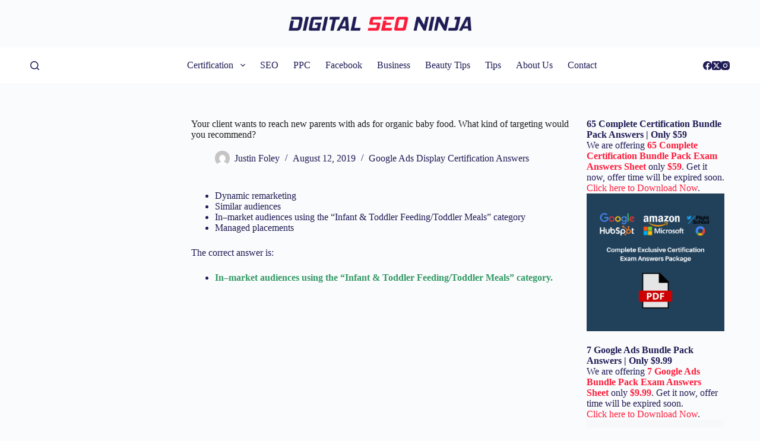

--- FILE ---
content_type: text/html; charset=UTF-8
request_url: https://digitalseoninja.com/your-client-wants-to-reach-new-parents-with-ads-for-organic-baby-food/
body_size: 19669
content:
<!doctype html><html lang="en-US"><head><script data-no-optimize="1">var litespeed_docref=sessionStorage.getItem("litespeed_docref");litespeed_docref&&(Object.defineProperty(document,"referrer",{get:function(){return litespeed_docref}}),sessionStorage.removeItem("litespeed_docref"));</script> <meta charset="UTF-8"><meta name="viewport" content="width=device-width, initial-scale=1, maximum-scale=5, viewport-fit=cover"><link rel="profile" href="https://gmpg.org/xfn/11"><meta name='robots' content='index, follow, max-image-preview:large, max-snippet:-1, max-video-preview:-1' /><title>Your client wants to reach new parents with ads for organic baby food</title><link rel="canonical" href="https://digitalseoninja.com/your-client-wants-to-reach-new-parents-with-ads-for-organic-baby-food/" /><meta property="og:locale" content="en_US" /><meta property="og:type" content="article" /><meta property="og:title" content="Your client wants to reach new parents with ads for organic baby food" /><meta property="og:description" content="Dynamic remarketing Similar audiences In–market audiences using the “Infant &amp; Toddler Feeding/Toddler Meals” category Managed placements The correct answer is: In–market audiences using the “Infant &amp; Toddler Feeding/Toddler Meals” category." /><meta property="og:url" content="https://digitalseoninja.com/your-client-wants-to-reach-new-parents-with-ads-for-organic-baby-food/" /><meta property="og:site_name" content="Digital SEO Ninja" /><meta property="article:published_time" content="2019-08-12T08:47:34+00:00" /><meta property="article:modified_time" content="2023-09-03T12:40:40+00:00" /><meta name="author" content="Justin Foley" /><meta name="twitter:card" content="summary_large_image" /><meta name="twitter:label1" content="Written by" /><meta name="twitter:data1" content="Justin Foley" /><meta name="twitter:label2" content="Est. reading time" /><meta name="twitter:data2" content="1 minute" /> <script type="application/ld+json" class="yoast-schema-graph">{"@context":"https://schema.org","@graph":[{"@type":"Article","@id":"https://digitalseoninja.com/your-client-wants-to-reach-new-parents-with-ads-for-organic-baby-food/#article","isPartOf":{"@id":"https://digitalseoninja.com/your-client-wants-to-reach-new-parents-with-ads-for-organic-baby-food/"},"author":{"name":"Justin Foley","@id":"https://digitalseoninja.com/#/schema/person/b685f8a6ee24fd283ac6b7b07cef551b"},"headline":"Your client wants to reach new parents with ads for organic baby food. What kind of targeting would you recommend?","datePublished":"2019-08-12T08:47:34+00:00","dateModified":"2023-09-03T12:40:40+00:00","mainEntityOfPage":{"@id":"https://digitalseoninja.com/your-client-wants-to-reach-new-parents-with-ads-for-organic-baby-food/"},"wordCount":54,"publisher":{"@id":"https://digitalseoninja.com/#organization"},"articleSection":["Google Ads Display Certification Answers"],"inLanguage":"en-US"},{"@type":"WebPage","@id":"https://digitalseoninja.com/your-client-wants-to-reach-new-parents-with-ads-for-organic-baby-food/","url":"https://digitalseoninja.com/your-client-wants-to-reach-new-parents-with-ads-for-organic-baby-food/","name":"Your client wants to reach new parents with ads for organic baby food","isPartOf":{"@id":"https://digitalseoninja.com/#website"},"datePublished":"2019-08-12T08:47:34+00:00","dateModified":"2023-09-03T12:40:40+00:00","breadcrumb":{"@id":"https://digitalseoninja.com/your-client-wants-to-reach-new-parents-with-ads-for-organic-baby-food/#breadcrumb"},"inLanguage":"en-US","potentialAction":[{"@type":"ReadAction","target":["https://digitalseoninja.com/your-client-wants-to-reach-new-parents-with-ads-for-organic-baby-food/"]}]},{"@type":"BreadcrumbList","@id":"https://digitalseoninja.com/your-client-wants-to-reach-new-parents-with-ads-for-organic-baby-food/#breadcrumb","itemListElement":[{"@type":"ListItem","position":1,"name":"Home","item":"https://digitalseoninja.com/"},{"@type":"ListItem","position":2,"name":"Your client wants to reach new parents with ads for organic baby food. What kind of targeting would you recommend?"}]},{"@type":"WebSite","@id":"https://digitalseoninja.com/#website","url":"https://digitalseoninja.com/","name":"Digital SEO Ninja","description":"Latest news updates on Digital Marketing - Digital SEO Ninja","publisher":{"@id":"https://digitalseoninja.com/#organization"},"potentialAction":[{"@type":"SearchAction","target":{"@type":"EntryPoint","urlTemplate":"https://digitalseoninja.com/?s={search_term_string}"},"query-input":{"@type":"PropertyValueSpecification","valueRequired":true,"valueName":"search_term_string"}}],"inLanguage":"en-US"},{"@type":"Organization","@id":"https://digitalseoninja.com/#organization","name":"Digital SEO Ninja","url":"https://digitalseoninja.com/","logo":{"@type":"ImageObject","inLanguage":"en-US","@id":"https://digitalseoninja.com/#/schema/logo/image/","url":"https://digitalseoninja.com/wp-content/uploads/2024/01/dsn-logo.png","contentUrl":"https://digitalseoninja.com/wp-content/uploads/2024/01/dsn-logo.png","width":820,"height":64,"caption":"Digital SEO Ninja"},"image":{"@id":"https://digitalseoninja.com/#/schema/logo/image/"}},{"@type":"Person","@id":"https://digitalseoninja.com/#/schema/person/b685f8a6ee24fd283ac6b7b07cef551b","name":"Justin Foley","image":{"@type":"ImageObject","inLanguage":"en-US","@id":"https://digitalseoninja.com/#/schema/person/image/","url":"https://digitalseoninja.com/wp-content/litespeed/avatar/6f53277f3048e651feb92edc738c9119.jpg?ver=1768691429","contentUrl":"https://digitalseoninja.com/wp-content/litespeed/avatar/6f53277f3048e651feb92edc738c9119.jpg?ver=1768691429","caption":"Justin Foley"}}]}</script> <link rel='dns-prefetch' href='//fonts.googleapis.com' /><link rel="alternate" type="application/rss+xml" title="Digital SEO Ninja &raquo; Feed" href="https://digitalseoninja.com/feed/" /><link rel="alternate" type="application/rss+xml" title="Digital SEO Ninja &raquo; Comments Feed" href="https://digitalseoninja.com/comments/feed/" /><link rel="alternate" type="application/rss+xml" title="Digital SEO Ninja &raquo; Your client wants to reach new parents with ads for organic baby food. What kind of targeting would you recommend? Comments Feed" href="https://digitalseoninja.com/your-client-wants-to-reach-new-parents-with-ads-for-organic-baby-food/feed/" /><link data-optimized="2" rel="stylesheet" href="https://digitalseoninja.com/wp-content/litespeed/css/d04e40cc4493726fd2d2a503a96e917f.css?ver=4b1cd" /><link rel="preload" as="image" href="https://digitalseoninja.com/wp-content/uploads/2024/01/dsn-logo.png"><link rel="preload" as="image" href="https://digitalseoninja.com/wp-content/uploads/2024/01/dsn-logo.png"> <script type="litespeed/javascript" data-src="https://digitalseoninja.com/wp-includes/js/jquery/jquery.min.js" id="jquery-core-js"></script> <link rel="https://api.w.org/" href="https://digitalseoninja.com/wp-json/" /><link rel="alternate" type="application/json" href="https://digitalseoninja.com/wp-json/wp/v2/posts/1882" /><link rel="EditURI" type="application/rsd+xml" title="RSD" href="https://digitalseoninja.com/xmlrpc.php?rsd" /><meta name="generator" content="WordPress 6.5.7" /><meta name="generator" content="Everest Forms 3.4.1" /><link rel='shortlink' href='https://digitalseoninja.com/?p=1882' /><link rel="alternate" type="application/json+oembed" href="https://digitalseoninja.com/wp-json/oembed/1.0/embed?url=https%3A%2F%2Fdigitalseoninja.com%2Fyour-client-wants-to-reach-new-parents-with-ads-for-organic-baby-food%2F" /><link rel="alternate" type="text/xml+oembed" href="https://digitalseoninja.com/wp-json/oembed/1.0/embed?url=https%3A%2F%2Fdigitalseoninja.com%2Fyour-client-wants-to-reach-new-parents-with-ads-for-organic-baby-food%2F&#038;format=xml" />
<noscript><link rel='stylesheet' href='https://digitalseoninja.com/wp-content/themes/blocksy/static/bundle/no-scripts.min.css' type='text/css'></noscript><link rel="icon" href="https://digitalseoninja.com/wp-content/uploads/2022/04/cropped-favicon-32x32.jpg" sizes="32x32" /><link rel="icon" href="https://digitalseoninja.com/wp-content/uploads/2022/04/cropped-favicon-192x192.jpg" sizes="192x192" /><link rel="apple-touch-icon" href="https://digitalseoninja.com/wp-content/uploads/2022/04/cropped-favicon-180x180.jpg" /><meta name="msapplication-TileImage" content="https://digitalseoninja.com/wp-content/uploads/2022/04/cropped-favicon-270x270.jpg" />
 <script type="litespeed/javascript" data-src="https://www.googletagmanager.com/gtag/js?id=G-HYFZM1TZX8"></script> <script type="litespeed/javascript">window.dataLayer=window.dataLayer||[];function gtag(){dataLayer.push(arguments)}
gtag('js',new Date());gtag('config','G-HYFZM1TZX8')</script> <meta name="google-site-verification" content="GRrTWTbxA3ISioG7S8KGoF3dNph6GCNdNJuzZ5Xx6Y4" /></head><body class="post-template-default single single-post postid-1882 single-format-standard wp-custom-logo wp-embed-responsive everest-forms-no-js postx-page" data-link="type-2" data-prefix="single_blog_post" data-header="type-1" data-footer="type-1" itemscope="itemscope" itemtype="https://schema.org/Blog"><a class="skip-link show-on-focus" href="#main">
Skip to content</a><div class="ct-drawer-canvas" data-location="start"><div id="search-modal" class="ct-panel" data-behaviour="modal"><div class="ct-panel-actions">
<button class="ct-toggle-close" data-type="type-1" aria-label="Close search modal">
<svg class="ct-icon" width="12" height="12" viewBox="0 0 15 15"><path d="M1 15a1 1 0 01-.71-.29 1 1 0 010-1.41l5.8-5.8-5.8-5.8A1 1 0 011.7.29l5.8 5.8 5.8-5.8a1 1 0 011.41 1.41l-5.8 5.8 5.8 5.8a1 1 0 01-1.41 1.41l-5.8-5.8-5.8 5.8A1 1 0 011 15z"/></svg>				</button></div><div class="ct-panel-content"><form role="search" method="get" class="ct-search-form"  action="https://digitalseoninja.com/" aria-haspopup="listbox" data-live-results="thumbs"><input type="search" class="modal-field" placeholder="Search" value="" name="s" autocomplete="off" title="Search for..." aria-label="Search for..."><div class="ct-search-form-controls">
<button type="submit" class="wp-element-button" data-button="icon" aria-label="Search button">
<svg class="ct-icon ct-search-button-content" aria-hidden="true" width="15" height="15" viewBox="0 0 15 15"><path d="M14.8,13.7L12,11c0.9-1.2,1.5-2.6,1.5-4.2c0-3.7-3-6.8-6.8-6.8S0,3,0,6.8s3,6.8,6.8,6.8c1.6,0,3.1-0.6,4.2-1.5l2.8,2.8c0.1,0.1,0.3,0.2,0.5,0.2s0.4-0.1,0.5-0.2C15.1,14.5,15.1,14,14.8,13.7z M1.5,6.8c0-2.9,2.4-5.2,5.2-5.2S12,3.9,12,6.8S9.6,12,6.8,12S1.5,9.6,1.5,6.8z"/></svg>
<span class="ct-ajax-loader">
<svg viewBox="0 0 24 24">
<circle cx="12" cy="12" r="10" opacity="0.2" fill="none" stroke="currentColor" stroke-miterlimit="10" stroke-width="2"/><path d="m12,2c5.52,0,10,4.48,10,10" fill="none" stroke="currentColor" stroke-linecap="round" stroke-miterlimit="10" stroke-width="2">
<animateTransform
attributeName="transform"
attributeType="XML"
type="rotate"
dur="0.6s"
from="0 12 12"
to="360 12 12"
repeatCount="indefinite"
/>
</path>
</svg>
</span>
</button>
<input type="hidden" name="ct_post_type" value="post:page"><input type="hidden" value="e59ffff043" class="ct-live-results-nonce"></div><div class="screen-reader-text" aria-live="polite" role="status">
No results</div></form></div></div><div id="offcanvas" class="ct-panel ct-header" data-behaviour="right-side"><div class="ct-panel-inner"><div class="ct-panel-actions">
<button class="ct-toggle-close" data-type="type-1" aria-label="Close drawer">
<svg class="ct-icon" width="12" height="12" viewBox="0 0 15 15"><path d="M1 15a1 1 0 01-.71-.29 1 1 0 010-1.41l5.8-5.8-5.8-5.8A1 1 0 011.7.29l5.8 5.8 5.8-5.8a1 1 0 011.41 1.41l-5.8 5.8 5.8 5.8a1 1 0 01-1.41 1.41l-5.8-5.8-5.8 5.8A1 1 0 011 15z"/></svg>
</button></div><div class="ct-panel-content" data-device="desktop"><div class="ct-panel-content-inner"></div></div><div class="ct-panel-content" data-device="mobile"><div class="ct-panel-content-inner"><nav
class="mobile-menu menu-container has-submenu"
data-id="mobile-menu" data-interaction="click" data-toggle-type="type-1" data-submenu-dots="yes"	aria-label="Off Canvas Menu"><ul id="menu-primary-1" role="menubar"><li class="menu-item menu-item-type-custom menu-item-object-custom menu-item-has-children menu-item-21142" role="none"><span class="ct-sub-menu-parent"><a href="#" class="ct-menu-link" role="menuitem">Certification</a><button class="ct-toggle-dropdown-mobile" aria-label="Expand dropdown menu" aria-haspopup="true" aria-expanded="false" role="menuitem"><svg class="ct-icon toggle-icon-1" width="15" height="15" viewBox="0 0 15 15"><path d="M3.9,5.1l3.6,3.6l3.6-3.6l1.4,0.7l-5,5l-5-5L3.9,5.1z"/></svg></button></span><ul class="sub-menu" role="menu"><li class="menu-item menu-item-type-custom menu-item-object-custom menu-item-has-children menu-item-21143" role="none"><span class="ct-sub-menu-parent"><a href="#" class="ct-menu-link" role="menuitem">Google Certification</a><button class="ct-toggle-dropdown-mobile" aria-label="Expand dropdown menu" aria-haspopup="true" aria-expanded="false" role="menuitem"><svg class="ct-icon toggle-icon-1" width="15" height="15" viewBox="0 0 15 15"><path d="M3.9,5.1l3.6,3.6l3.6-3.6l1.4,0.7l-5,5l-5-5L3.9,5.1z"/></svg></button></span><ul class="sub-menu" role="menu"><li class="menu-item menu-item-type-post_type menu-item-object-page menu-item-27564" role="none"><a href="https://digitalseoninja.com/google-ads-search-certification-answers/" class="ct-menu-link" role="menuitem">Google Ads Search</a></li><li class="menu-item menu-item-type-post_type menu-item-object-page menu-item-21480" role="none"><a href="https://digitalseoninja.com/google-ads-video-certification-answers/" class="ct-menu-link" role="menuitem">Google Ads Video</a></li><li class="menu-item menu-item-type-post_type menu-item-object-page menu-item-27934" role="none"><a href="https://digitalseoninja.com/google-ads-display-certification-exam-answers/" class="ct-menu-link" role="menuitem">Google Ads Display</a></li><li class="menu-item menu-item-type-post_type menu-item-object-page menu-item-21789" role="none"><a href="https://digitalseoninja.com/google-analytics-certification-answers/" class="ct-menu-link" role="menuitem">Google Analytics &#8211; G4</a></li><li class="menu-item menu-item-type-post_type menu-item-object-page menu-item-43545" role="none"><a href="https://digitalseoninja.com/google-ads-measurement-certification-answer/" class="ct-menu-link" role="menuitem">Google Ads Measurement</a></li><li class="menu-item menu-item-type-post_type menu-item-object-page menu-item-43817" role="none"><a href="https://digitalseoninja.com/ai-powered-performance-ads-certification-answers/" class="ct-menu-link" role="menuitem">AI-Powered Performance Ads</a></li><li class="menu-item menu-item-type-post_type menu-item-object-page menu-item-43551" role="none"><a href="https://digitalseoninja.com/google-ads-apps-certification-exam-answers/" class="ct-menu-link" role="menuitem">Google Ads Apps</a></li><li class="menu-item menu-item-type-post_type menu-item-object-page menu-item-22097" role="none"><a href="https://digitalseoninja.com/grow-offline-sales-certification-answers/" class="ct-menu-link" role="menuitem">Grow Offline Sales</a></li><li class="menu-item menu-item-type-post_type menu-item-object-page menu-item-48853" role="none"><a href="https://digitalseoninja.com/google-play-store-listing-certification-answers/" class="ct-menu-link" role="menuitem">Google Play Store Listing</a></li><li class="menu-item menu-item-type-post_type menu-item-object-page menu-item-46639" role="none"><a href="https://digitalseoninja.com/search-ads-360-certification-answers/" class="ct-menu-link" role="menuitem">Search Ads 360</a></li></ul></li><li class="menu-item menu-item-type-custom menu-item-object-custom menu-item-has-children menu-item-22528" role="none"><span class="ct-sub-menu-parent"><a href="#" class="ct-menu-link" role="menuitem">HubSpot Certification</a><button class="ct-toggle-dropdown-mobile" aria-label="Expand dropdown menu" aria-haspopup="true" aria-expanded="false" role="menuitem"><svg class="ct-icon toggle-icon-1" width="15" height="15" viewBox="0 0 15 15"><path d="M3.9,5.1l3.6,3.6l3.6-3.6l1.4,0.7l-5,5l-5-5L3.9,5.1z"/></svg></button></span><ul class="sub-menu" role="menu"><li class="menu-item menu-item-type-custom menu-item-object-custom menu-item-has-children menu-item-22681" role="none"><span class="ct-sub-menu-parent"><a href="#" class="ct-menu-link" role="menuitem">Free Account</a><button class="ct-toggle-dropdown-mobile" aria-label="Expand dropdown menu" aria-haspopup="true" aria-expanded="false" role="menuitem"><svg class="ct-icon toggle-icon-1" width="15" height="15" viewBox="0 0 15 15"><path d="M3.9,5.1l3.6,3.6l3.6-3.6l1.4,0.7l-5,5l-5-5L3.9,5.1z"/></svg></button></span><ul class="sub-menu" role="menu"><li class="menu-item menu-item-type-post_type menu-item-object-page menu-item-25415" role="none"><a href="https://digitalseoninja.com/hubspot-inbound-certification-answers/" class="ct-menu-link" role="menuitem">HubSpot Inbound</a></li><li class="menu-item menu-item-type-post_type menu-item-object-page menu-item-44589" role="none"><a href="https://digitalseoninja.com/hubspot-email-marketing-certification-answers/" class="ct-menu-link" role="menuitem">HubSpot Email Marketing</a></li><li class="menu-item menu-item-type-post_type menu-item-object-page menu-item-22680" role="none"><a href="https://digitalseoninja.com/hubspot-seo-certification-answers/" class="ct-menu-link" role="menuitem">HubSpot SEO</a></li><li class="menu-item menu-item-type-post_type menu-item-object-page menu-item-22806" role="none"><a href="https://digitalseoninja.com/hubspot-seo-ii-certification-exam-answers/" class="ct-menu-link" role="menuitem">HubSpot SEO II</a></li><li class="menu-item menu-item-type-post_type menu-item-object-page menu-item-23788" role="none"><a href="https://digitalseoninja.com/hubspot-revenue-operations-certification-answers/" class="ct-menu-link" role="menuitem">HubSpot Revenue Operations</a></li><li class="menu-item menu-item-type-post_type menu-item-object-page menu-item-23982" role="none"><a href="https://digitalseoninja.com/hubspot-digital-marketing-certification-answers/" class="ct-menu-link" role="menuitem">HubSpot Digital Marketing</a></li><li class="menu-item menu-item-type-post_type menu-item-object-page menu-item-47402" role="none"><a href="https://digitalseoninja.com/hubspot-service-hub-software-certification-answers/" class="ct-menu-link" role="menuitem">HubSpot Service Hub Software</a></li><li class="menu-item menu-item-type-post_type menu-item-object-page menu-item-24167" role="none"><a href="https://digitalseoninja.com/hubspot-digital-advertising-certification-answers/" class="ct-menu-link" role="menuitem">HubSpot Digital Advertising</a></li><li class="menu-item menu-item-type-post_type menu-item-object-page menu-item-24292" role="none"><a href="https://digitalseoninja.com/hubspot-frictionless-sales-certification-answers/" class="ct-menu-link" role="menuitem">HubSpot Frictionless Sales</a></li><li class="menu-item menu-item-type-post_type menu-item-object-page menu-item-24443" role="none"><a href="https://digitalseoninja.com/hubspot-inbound-marketing-optimization-certification-answers/" class="ct-menu-link" role="menuitem">HubSpot Inbound Marketing Optimization</a></li><li class="menu-item menu-item-type-post_type menu-item-object-page menu-item-24645" role="none"><a href="https://digitalseoninja.com/hubspot-social-media-marketing-certification-answers/" class="ct-menu-link" role="menuitem">HubSpot Social Media Marketing</a></li><li class="menu-item menu-item-type-post_type menu-item-object-page menu-item-47073" role="none"><a href="https://digitalseoninja.com/hubspot-social-media-ii-certification-answers/" class="ct-menu-link" role="menuitem">HubSpot Social Media Marketing II</a></li><li class="menu-item menu-item-type-post_type menu-item-object-page menu-item-25683" role="none"><a href="https://digitalseoninja.com/hubspot-cms-for-developers-ii-certification-answers/" class="ct-menu-link" role="menuitem">HubSpot CMS for Developers II</a></li></ul></li><li class="menu-item menu-item-type-custom menu-item-object-custom menu-item-has-children menu-item-22529" role="none"><span class="ct-sub-menu-parent"><a href="#" class="ct-menu-link" role="menuitem">Paid Account</a><button class="ct-toggle-dropdown-mobile" aria-label="Expand dropdown menu" aria-haspopup="true" aria-expanded="false" role="menuitem"><svg class="ct-icon toggle-icon-1" width="15" height="15" viewBox="0 0 15 15"><path d="M3.9,5.1l3.6,3.6l3.6-3.6l1.4,0.7l-5,5l-5-5L3.9,5.1z"/></svg></button></span><ul class="sub-menu" role="menu"><li class="menu-item menu-item-type-post_type menu-item-object-page menu-item-22527" role="none"><a href="https://digitalseoninja.com/hubspot-solutions-partner-certification-answers/" class="ct-menu-link" role="menuitem">HubSpot Solutions Partner</a></li></ul></li></ul></li><li class="menu-item menu-item-type-custom menu-item-object-custom menu-item-has-children menu-item-22923" role="none"><span class="ct-sub-menu-parent"><a href="#" class="ct-menu-link" role="menuitem">Amazon Certification</a><button class="ct-toggle-dropdown-mobile" aria-label="Expand dropdown menu" aria-haspopup="true" aria-expanded="false" role="menuitem"><svg class="ct-icon toggle-icon-1" width="15" height="15" viewBox="0 0 15 15"><path d="M3.9,5.1l3.6,3.6l3.6-3.6l1.4,0.7l-5,5l-5-5L3.9,5.1z"/></svg></button></span><ul class="sub-menu" role="menu"><li class="menu-item menu-item-type-post_type menu-item-object-page menu-item-23206" role="none"><a href="https://digitalseoninja.com/amazon-dsp-certification-answers/" class="ct-menu-link" role="menuitem">Amazon DSP</a></li><li class="menu-item menu-item-type-post_type menu-item-object-page menu-item-22922" role="none"><a href="https://digitalseoninja.com/amazon-dsp-advanced-exam-answers/" class="ct-menu-link" role="menuitem">Amazon DSP Advanced</a></li><li class="menu-item menu-item-type-post_type menu-item-object-page menu-item-23597" role="none"><a href="https://digitalseoninja.com/amazon-sponsored-ads-foundations-certification-answers/" class="ct-menu-link" role="menuitem">Amazon Sponsored Ads Foundations</a></li><li class="menu-item menu-item-type-post_type menu-item-object-page menu-item-45386" role="none"><a href="https://digitalseoninja.com/amazon-marketing-cloud-exam-answers/" class="ct-menu-link" role="menuitem">Amazon Marketing Cloud</a></li><li class="menu-item menu-item-type-post_type menu-item-object-page menu-item-23356" role="none"><a href="https://digitalseoninja.com/amazon-sizmek-ad-suite-certification-answers/" class="ct-menu-link" role="menuitem">Amazon Sizmek Ad Suite</a></li></ul></li><li class="menu-item menu-item-type-custom menu-item-object-custom menu-item-has-children menu-item-24852" role="none"><span class="ct-sub-menu-parent"><a href="#" class="ct-menu-link" role="menuitem">Microsoft Certification</a><button class="ct-toggle-dropdown-mobile" aria-label="Expand dropdown menu" aria-haspopup="true" aria-expanded="false" role="menuitem"><svg class="ct-icon toggle-icon-1" width="15" height="15" viewBox="0 0 15 15"><path d="M3.9,5.1l3.6,3.6l3.6-3.6l1.4,0.7l-5,5l-5-5L3.9,5.1z"/></svg></button></span><ul class="sub-menu" role="menu"><li class="menu-item menu-item-type-post_type menu-item-object-page menu-item-24851" role="none"><a href="https://digitalseoninja.com/microsoft-search-advertising-certification-answers/" class="ct-menu-link" role="menuitem">Microsoft Search Advertising</a></li><li class="menu-item menu-item-type-post_type menu-item-object-page menu-item-25112" role="none"><a href="https://digitalseoninja.com/microsoft-advertising-shopping-certification-answers/" class="ct-menu-link" role="menuitem">Microsoft Advertising Shopping</a></li><li class="menu-item menu-item-type-post_type menu-item-object-page menu-item-24980" role="none"><a href="https://digitalseoninja.com/microsoft-native-display-advertising-certification-answers/" class="ct-menu-link" role="menuitem">Microsoft Native &#038; Display Advertising</a></li></ul></li><li class="menu-item menu-item-type-custom menu-item-object-custom menu-item-has-children menu-item-44307" role="none"><span class="ct-sub-menu-parent"><a href="#" class="ct-menu-link" role="menuitem">Hootsuite Certification</a><button class="ct-toggle-dropdown-mobile" aria-label="Expand dropdown menu" aria-haspopup="true" aria-expanded="false" role="menuitem"><svg class="ct-icon toggle-icon-1" width="15" height="15" viewBox="0 0 15 15"><path d="M3.9,5.1l3.6,3.6l3.6-3.6l1.4,0.7l-5,5l-5-5L3.9,5.1z"/></svg></button></span><ul class="sub-menu" role="menu"><li class="menu-item menu-item-type-post_type menu-item-object-page menu-item-44306" role="none"><a href="https://digitalseoninja.com/hootsuite-social-marketing-certification-answers/" class="ct-menu-link" role="menuitem">Hootsuite Social Marketing</a></li></ul></li></ul></li><li class="menu-item menu-item-type-taxonomy menu-item-object-category menu-item-1501" role="none"><a href="https://digitalseoninja.com/category/seo/" class="ct-menu-link" role="menuitem">SEO</a></li><li class="menu-item menu-item-type-taxonomy menu-item-object-category menu-item-1500" role="none"><a href="https://digitalseoninja.com/category/ppc/" class="ct-menu-link" role="menuitem">PPC</a></li><li class="menu-item menu-item-type-taxonomy menu-item-object-category menu-item-1499" role="none"><a href="https://digitalseoninja.com/category/facebook/" class="ct-menu-link" role="menuitem">Facebook</a></li><li class="menu-item menu-item-type-taxonomy menu-item-object-category menu-item-1498" role="none"><a href="https://digitalseoninja.com/category/business/" class="ct-menu-link" role="menuitem">Business</a></li><li class="menu-item menu-item-type-taxonomy menu-item-object-category menu-item-1497" role="none"><a href="https://digitalseoninja.com/category/beauty-tips/" class="ct-menu-link" role="menuitem">Beauty Tips</a></li><li class="menu-item menu-item-type-taxonomy menu-item-object-category menu-item-1507" role="none"><a href="https://digitalseoninja.com/category/tips/" class="ct-menu-link" role="menuitem">Tips</a></li><li class="menu-item menu-item-type-post_type menu-item-object-page menu-item-1442" role="none"><a href="https://digitalseoninja.com/about/" class="ct-menu-link" role="menuitem">About Us</a></li><li class="menu-item menu-item-type-post_type menu-item-object-page menu-item-1443" role="none"><a href="https://digitalseoninja.com/contact/" class="ct-menu-link" role="menuitem">Contact</a></li></ul></nav></div></div></div></div></div><div id="main-container"><header id="header" class="ct-header" data-id="type-1" itemscope="" itemtype="https://schema.org/WPHeader"><div data-device="desktop"><div data-row="top" data-column-set="1"><div class="ct-container"><div data-column="middle"><div data-items=""><div	class="site-branding"
data-id="logo"		itemscope="itemscope" itemtype="https://schema.org/Organization"><a href="https://digitalseoninja.com/" class="site-logo-container" rel="home" itemprop="url" ><img width="820" height="64" src="https://digitalseoninja.com/wp-content/uploads/2024/01/dsn-logo.png" class="default-logo" alt="Digital SEO Ninja" decoding="sync" fetchpriority="high" srcset="https://digitalseoninja.com/wp-content/uploads/2024/01/dsn-logo.png 820w, https://digitalseoninja.com/wp-content/uploads/2024/01/dsn-logo-300x23.png.webp 300w, https://digitalseoninja.com/wp-content/uploads/2024/01/dsn-logo-768x60.png.webp 768w" sizes="(max-width: 820px) 100vw, 820px"/></a></div></div></div></div></div><div data-row="middle" data-column-set="3"><div class="ct-container"><div data-column="start" data-placements="1"><div data-items="primary">
<button
data-toggle-panel="#search-modal"
class="ct-header-search ct-toggle "
aria-label="Search"
data-label="left"
data-id="search"><span class="ct-label ct-hidden-sm ct-hidden-md ct-hidden-lg">Search</span><svg class="ct-icon" aria-hidden="true" width="15" height="15" viewBox="0 0 15 15"><path d="M14.8,13.7L12,11c0.9-1.2,1.5-2.6,1.5-4.2c0-3.7-3-6.8-6.8-6.8S0,3,0,6.8s3,6.8,6.8,6.8c1.6,0,3.1-0.6,4.2-1.5l2.8,2.8c0.1,0.1,0.3,0.2,0.5,0.2s0.4-0.1,0.5-0.2C15.1,14.5,15.1,14,14.8,13.7z M1.5,6.8c0-2.9,2.4-5.2,5.2-5.2S12,3.9,12,6.8S9.6,12,6.8,12S1.5,9.6,1.5,6.8z"/></svg></button></div></div><div data-column="middle"><div data-items=""><nav
id="header-menu-1"
class="header-menu-1 menu-container"
data-id="menu" data-interaction="hover"	data-menu="type-1"
data-dropdown="type-1:simple"		data-responsive="no"	itemscope="" itemtype="https://schema.org/SiteNavigationElement"	aria-label="Header Menu"><ul id="menu-primary" class="menu" role="menubar"><li id="menu-item-21142" class="menu-item menu-item-type-custom menu-item-object-custom menu-item-has-children menu-item-21142 animated-submenu-block" role="none"><a href="#" class="ct-menu-link" role="menuitem">Certification<span class="ct-toggle-dropdown-desktop"><svg class="ct-icon" width="8" height="8" viewBox="0 0 15 15"><path d="M2.1,3.2l5.4,5.4l5.4-5.4L15,4.3l-7.5,7.5L0,4.3L2.1,3.2z"/></svg></span></a><button class="ct-toggle-dropdown-desktop-ghost" aria-label="Expand dropdown menu" aria-haspopup="true" aria-expanded="false" role="menuitem"></button><ul class="sub-menu" role="menu"><li id="menu-item-21143" class="menu-item menu-item-type-custom menu-item-object-custom menu-item-has-children menu-item-21143 animated-submenu-inline" role="none"><a href="#" class="ct-menu-link" role="menuitem">Google Certification<span class="ct-toggle-dropdown-desktop"><svg class="ct-icon" width="8" height="8" viewBox="0 0 15 15"><path d="M2.1,3.2l5.4,5.4l5.4-5.4L15,4.3l-7.5,7.5L0,4.3L2.1,3.2z"/></svg></span></a><button class="ct-toggle-dropdown-desktop-ghost" aria-label="Expand dropdown menu" aria-haspopup="true" aria-expanded="false" role="menuitem"></button><ul class="sub-menu" role="menu"><li id="menu-item-27564" class="menu-item menu-item-type-post_type menu-item-object-page menu-item-27564" role="none"><a href="https://digitalseoninja.com/google-ads-search-certification-answers/" class="ct-menu-link" role="menuitem">Google Ads Search</a></li><li id="menu-item-21480" class="menu-item menu-item-type-post_type menu-item-object-page menu-item-21480" role="none"><a href="https://digitalseoninja.com/google-ads-video-certification-answers/" class="ct-menu-link" role="menuitem">Google Ads Video</a></li><li id="menu-item-27934" class="menu-item menu-item-type-post_type menu-item-object-page menu-item-27934" role="none"><a href="https://digitalseoninja.com/google-ads-display-certification-exam-answers/" class="ct-menu-link" role="menuitem">Google Ads Display</a></li><li id="menu-item-21789" class="menu-item menu-item-type-post_type menu-item-object-page menu-item-21789" role="none"><a href="https://digitalseoninja.com/google-analytics-certification-answers/" class="ct-menu-link" role="menuitem">Google Analytics &#8211; G4</a></li><li id="menu-item-43545" class="menu-item menu-item-type-post_type menu-item-object-page menu-item-43545" role="none"><a href="https://digitalseoninja.com/google-ads-measurement-certification-answer/" class="ct-menu-link" role="menuitem">Google Ads Measurement</a></li><li id="menu-item-43817" class="menu-item menu-item-type-post_type menu-item-object-page menu-item-43817" role="none"><a href="https://digitalseoninja.com/ai-powered-performance-ads-certification-answers/" class="ct-menu-link" role="menuitem">AI-Powered Performance Ads</a></li><li id="menu-item-43551" class="menu-item menu-item-type-post_type menu-item-object-page menu-item-43551" role="none"><a href="https://digitalseoninja.com/google-ads-apps-certification-exam-answers/" class="ct-menu-link" role="menuitem">Google Ads Apps</a></li><li id="menu-item-22097" class="menu-item menu-item-type-post_type menu-item-object-page menu-item-22097" role="none"><a href="https://digitalseoninja.com/grow-offline-sales-certification-answers/" class="ct-menu-link" role="menuitem">Grow Offline Sales</a></li><li id="menu-item-48853" class="menu-item menu-item-type-post_type menu-item-object-page menu-item-48853" role="none"><a href="https://digitalseoninja.com/google-play-store-listing-certification-answers/" class="ct-menu-link" role="menuitem">Google Play Store Listing</a></li><li id="menu-item-46639" class="menu-item menu-item-type-post_type menu-item-object-page menu-item-46639" role="none"><a href="https://digitalseoninja.com/search-ads-360-certification-answers/" class="ct-menu-link" role="menuitem">Search Ads 360</a></li></ul></li><li id="menu-item-22528" class="menu-item menu-item-type-custom menu-item-object-custom menu-item-has-children menu-item-22528 animated-submenu-inline" role="none"><a href="#" class="ct-menu-link" role="menuitem">HubSpot Certification<span class="ct-toggle-dropdown-desktop"><svg class="ct-icon" width="8" height="8" viewBox="0 0 15 15"><path d="M2.1,3.2l5.4,5.4l5.4-5.4L15,4.3l-7.5,7.5L0,4.3L2.1,3.2z"/></svg></span></a><button class="ct-toggle-dropdown-desktop-ghost" aria-label="Expand dropdown menu" aria-haspopup="true" aria-expanded="false" role="menuitem"></button><ul class="sub-menu" role="menu"><li id="menu-item-22681" class="menu-item menu-item-type-custom menu-item-object-custom menu-item-has-children menu-item-22681 animated-submenu-inline" role="none"><a href="#" class="ct-menu-link" role="menuitem">Free Account<span class="ct-toggle-dropdown-desktop"><svg class="ct-icon" width="8" height="8" viewBox="0 0 15 15"><path d="M2.1,3.2l5.4,5.4l5.4-5.4L15,4.3l-7.5,7.5L0,4.3L2.1,3.2z"/></svg></span></a><button class="ct-toggle-dropdown-desktop-ghost" aria-label="Expand dropdown menu" aria-haspopup="true" aria-expanded="false" role="menuitem"></button><ul class="sub-menu" role="menu"><li id="menu-item-25415" class="menu-item menu-item-type-post_type menu-item-object-page menu-item-25415" role="none"><a href="https://digitalseoninja.com/hubspot-inbound-certification-answers/" class="ct-menu-link" role="menuitem">HubSpot Inbound</a></li><li id="menu-item-44589" class="menu-item menu-item-type-post_type menu-item-object-page menu-item-44589" role="none"><a href="https://digitalseoninja.com/hubspot-email-marketing-certification-answers/" class="ct-menu-link" role="menuitem">HubSpot Email Marketing</a></li><li id="menu-item-22680" class="menu-item menu-item-type-post_type menu-item-object-page menu-item-22680" role="none"><a href="https://digitalseoninja.com/hubspot-seo-certification-answers/" class="ct-menu-link" role="menuitem">HubSpot SEO</a></li><li id="menu-item-22806" class="menu-item menu-item-type-post_type menu-item-object-page menu-item-22806" role="none"><a href="https://digitalseoninja.com/hubspot-seo-ii-certification-exam-answers/" class="ct-menu-link" role="menuitem">HubSpot SEO II</a></li><li id="menu-item-23788" class="menu-item menu-item-type-post_type menu-item-object-page menu-item-23788" role="none"><a href="https://digitalseoninja.com/hubspot-revenue-operations-certification-answers/" class="ct-menu-link" role="menuitem">HubSpot Revenue Operations</a></li><li id="menu-item-23982" class="menu-item menu-item-type-post_type menu-item-object-page menu-item-23982" role="none"><a href="https://digitalseoninja.com/hubspot-digital-marketing-certification-answers/" class="ct-menu-link" role="menuitem">HubSpot Digital Marketing</a></li><li id="menu-item-47402" class="menu-item menu-item-type-post_type menu-item-object-page menu-item-47402" role="none"><a href="https://digitalseoninja.com/hubspot-service-hub-software-certification-answers/" class="ct-menu-link" role="menuitem">HubSpot Service Hub Software</a></li><li id="menu-item-24167" class="menu-item menu-item-type-post_type menu-item-object-page menu-item-24167" role="none"><a href="https://digitalseoninja.com/hubspot-digital-advertising-certification-answers/" class="ct-menu-link" role="menuitem">HubSpot Digital Advertising</a></li><li id="menu-item-24292" class="menu-item menu-item-type-post_type menu-item-object-page menu-item-24292" role="none"><a href="https://digitalseoninja.com/hubspot-frictionless-sales-certification-answers/" class="ct-menu-link" role="menuitem">HubSpot Frictionless Sales</a></li><li id="menu-item-24443" class="menu-item menu-item-type-post_type menu-item-object-page menu-item-24443" role="none"><a href="https://digitalseoninja.com/hubspot-inbound-marketing-optimization-certification-answers/" class="ct-menu-link" role="menuitem">HubSpot Inbound Marketing Optimization</a></li><li id="menu-item-24645" class="menu-item menu-item-type-post_type menu-item-object-page menu-item-24645" role="none"><a href="https://digitalseoninja.com/hubspot-social-media-marketing-certification-answers/" class="ct-menu-link" role="menuitem">HubSpot Social Media Marketing</a></li><li id="menu-item-47073" class="menu-item menu-item-type-post_type menu-item-object-page menu-item-47073" role="none"><a href="https://digitalseoninja.com/hubspot-social-media-ii-certification-answers/" class="ct-menu-link" role="menuitem">HubSpot Social Media Marketing II</a></li><li id="menu-item-25683" class="menu-item menu-item-type-post_type menu-item-object-page menu-item-25683" role="none"><a href="https://digitalseoninja.com/hubspot-cms-for-developers-ii-certification-answers/" class="ct-menu-link" role="menuitem">HubSpot CMS for Developers II</a></li></ul></li><li id="menu-item-22529" class="menu-item menu-item-type-custom menu-item-object-custom menu-item-has-children menu-item-22529 animated-submenu-inline" role="none"><a href="#" class="ct-menu-link" role="menuitem">Paid Account<span class="ct-toggle-dropdown-desktop"><svg class="ct-icon" width="8" height="8" viewBox="0 0 15 15"><path d="M2.1,3.2l5.4,5.4l5.4-5.4L15,4.3l-7.5,7.5L0,4.3L2.1,3.2z"/></svg></span></a><button class="ct-toggle-dropdown-desktop-ghost" aria-label="Expand dropdown menu" aria-haspopup="true" aria-expanded="false" role="menuitem"></button><ul class="sub-menu" role="menu"><li id="menu-item-22527" class="menu-item menu-item-type-post_type menu-item-object-page menu-item-22527" role="none"><a href="https://digitalseoninja.com/hubspot-solutions-partner-certification-answers/" class="ct-menu-link" role="menuitem">HubSpot Solutions Partner</a></li></ul></li></ul></li><li id="menu-item-22923" class="menu-item menu-item-type-custom menu-item-object-custom menu-item-has-children menu-item-22923 animated-submenu-inline" role="none"><a href="#" class="ct-menu-link" role="menuitem">Amazon Certification<span class="ct-toggle-dropdown-desktop"><svg class="ct-icon" width="8" height="8" viewBox="0 0 15 15"><path d="M2.1,3.2l5.4,5.4l5.4-5.4L15,4.3l-7.5,7.5L0,4.3L2.1,3.2z"/></svg></span></a><button class="ct-toggle-dropdown-desktop-ghost" aria-label="Expand dropdown menu" aria-haspopup="true" aria-expanded="false" role="menuitem"></button><ul class="sub-menu" role="menu"><li id="menu-item-23206" class="menu-item menu-item-type-post_type menu-item-object-page menu-item-23206" role="none"><a href="https://digitalseoninja.com/amazon-dsp-certification-answers/" class="ct-menu-link" role="menuitem">Amazon DSP</a></li><li id="menu-item-22922" class="menu-item menu-item-type-post_type menu-item-object-page menu-item-22922" role="none"><a href="https://digitalseoninja.com/amazon-dsp-advanced-exam-answers/" class="ct-menu-link" role="menuitem">Amazon DSP Advanced</a></li><li id="menu-item-23597" class="menu-item menu-item-type-post_type menu-item-object-page menu-item-23597" role="none"><a href="https://digitalseoninja.com/amazon-sponsored-ads-foundations-certification-answers/" class="ct-menu-link" role="menuitem">Amazon Sponsored Ads Foundations</a></li><li id="menu-item-45386" class="menu-item menu-item-type-post_type menu-item-object-page menu-item-45386" role="none"><a href="https://digitalseoninja.com/amazon-marketing-cloud-exam-answers/" class="ct-menu-link" role="menuitem">Amazon Marketing Cloud</a></li><li id="menu-item-23356" class="menu-item menu-item-type-post_type menu-item-object-page menu-item-23356" role="none"><a href="https://digitalseoninja.com/amazon-sizmek-ad-suite-certification-answers/" class="ct-menu-link" role="menuitem">Amazon Sizmek Ad Suite</a></li></ul></li><li id="menu-item-24852" class="menu-item menu-item-type-custom menu-item-object-custom menu-item-has-children menu-item-24852 animated-submenu-inline" role="none"><a href="#" class="ct-menu-link" role="menuitem">Microsoft Certification<span class="ct-toggle-dropdown-desktop"><svg class="ct-icon" width="8" height="8" viewBox="0 0 15 15"><path d="M2.1,3.2l5.4,5.4l5.4-5.4L15,4.3l-7.5,7.5L0,4.3L2.1,3.2z"/></svg></span></a><button class="ct-toggle-dropdown-desktop-ghost" aria-label="Expand dropdown menu" aria-haspopup="true" aria-expanded="false" role="menuitem"></button><ul class="sub-menu" role="menu"><li id="menu-item-24851" class="menu-item menu-item-type-post_type menu-item-object-page menu-item-24851" role="none"><a href="https://digitalseoninja.com/microsoft-search-advertising-certification-answers/" class="ct-menu-link" role="menuitem">Microsoft Search Advertising</a></li><li id="menu-item-25112" class="menu-item menu-item-type-post_type menu-item-object-page menu-item-25112" role="none"><a href="https://digitalseoninja.com/microsoft-advertising-shopping-certification-answers/" class="ct-menu-link" role="menuitem">Microsoft Advertising Shopping</a></li><li id="menu-item-24980" class="menu-item menu-item-type-post_type menu-item-object-page menu-item-24980" role="none"><a href="https://digitalseoninja.com/microsoft-native-display-advertising-certification-answers/" class="ct-menu-link" role="menuitem">Microsoft Native &#038; Display Advertising</a></li></ul></li><li id="menu-item-44307" class="menu-item menu-item-type-custom menu-item-object-custom menu-item-has-children menu-item-44307 animated-submenu-inline" role="none"><a href="#" class="ct-menu-link" role="menuitem">Hootsuite Certification<span class="ct-toggle-dropdown-desktop"><svg class="ct-icon" width="8" height="8" viewBox="0 0 15 15"><path d="M2.1,3.2l5.4,5.4l5.4-5.4L15,4.3l-7.5,7.5L0,4.3L2.1,3.2z"/></svg></span></a><button class="ct-toggle-dropdown-desktop-ghost" aria-label="Expand dropdown menu" aria-haspopup="true" aria-expanded="false" role="menuitem"></button><ul class="sub-menu" role="menu"><li id="menu-item-44306" class="menu-item menu-item-type-post_type menu-item-object-page menu-item-44306" role="none"><a href="https://digitalseoninja.com/hootsuite-social-marketing-certification-answers/" class="ct-menu-link" role="menuitem">Hootsuite Social Marketing</a></li></ul></li></ul></li><li id="menu-item-1501" class="menu-item menu-item-type-taxonomy menu-item-object-category menu-item-1501" role="none"><a href="https://digitalseoninja.com/category/seo/" class="ct-menu-link" role="menuitem">SEO</a></li><li id="menu-item-1500" class="menu-item menu-item-type-taxonomy menu-item-object-category menu-item-1500" role="none"><a href="https://digitalseoninja.com/category/ppc/" class="ct-menu-link" role="menuitem">PPC</a></li><li id="menu-item-1499" class="menu-item menu-item-type-taxonomy menu-item-object-category menu-item-1499" role="none"><a href="https://digitalseoninja.com/category/facebook/" class="ct-menu-link" role="menuitem">Facebook</a></li><li id="menu-item-1498" class="menu-item menu-item-type-taxonomy menu-item-object-category menu-item-1498" role="none"><a href="https://digitalseoninja.com/category/business/" class="ct-menu-link" role="menuitem">Business</a></li><li id="menu-item-1497" class="menu-item menu-item-type-taxonomy menu-item-object-category menu-item-1497" role="none"><a href="https://digitalseoninja.com/category/beauty-tips/" class="ct-menu-link" role="menuitem">Beauty Tips</a></li><li id="menu-item-1507" class="menu-item menu-item-type-taxonomy menu-item-object-category menu-item-1507" role="none"><a href="https://digitalseoninja.com/category/tips/" class="ct-menu-link" role="menuitem">Tips</a></li><li id="menu-item-1442" class="menu-item menu-item-type-post_type menu-item-object-page menu-item-1442" role="none"><a href="https://digitalseoninja.com/about/" class="ct-menu-link" role="menuitem">About Us</a></li><li id="menu-item-1443" class="menu-item menu-item-type-post_type menu-item-object-page menu-item-1443" role="none"><a href="https://digitalseoninja.com/contact/" class="ct-menu-link" role="menuitem">Contact</a></li></ul></nav></div></div><div data-column="end" data-placements="1"><div data-items="primary"><div
class="ct-header-socials "
data-id="socials"><div class="ct-social-box" data-color="custom" data-icon-size="custom" data-icons-type="simple" >
<a href="#" data-network="facebook" aria-label="Facebook">
<span class="ct-icon-container">
<svg
width="20px"
height="20px"
viewBox="0 0 20 20"
aria-hidden="true">
<path d="M20,10.1c0-5.5-4.5-10-10-10S0,4.5,0,10.1c0,5,3.7,9.1,8.4,9.9v-7H5.9v-2.9h2.5V7.9C8.4,5.4,9.9,4,12.2,4c1.1,0,2.2,0.2,2.2,0.2v2.5h-1.3c-1.2,0-1.6,0.8-1.6,1.6v1.9h2.8L13.9,13h-2.3v7C16.3,19.2,20,15.1,20,10.1z"/>
</svg>
</span>				</a>
<a href="#" data-network="twitter" aria-label="X (Twitter)">
<span class="ct-icon-container">
<svg
width="20px"
height="20px"
viewBox="0 0 20 20"
aria-hidden="true">
<path d="M2.9 0C1.3 0 0 1.3 0 2.9v14.3C0 18.7 1.3 20 2.9 20h14.3c1.6 0 2.9-1.3 2.9-2.9V2.9C20 1.3 18.7 0 17.1 0H2.9zm13.2 3.8L11.5 9l5.5 7.2h-4.3l-3.3-4.4-3.8 4.4H3.4l5-5.7-5.3-6.7h4.4l3 4 3.5-4h2.1zM14.4 15 6.8 5H5.6l7.7 10h1.1z"/>
</svg>
</span>				</a>
<a href="#" data-network="instagram" aria-label="Instagram">
<span class="ct-icon-container">
<svg
width="20"
height="20"
viewBox="0 0 20 20"
aria-hidden="true">
<circle cx="10" cy="10" r="3.3"/>
<path d="M14.2,0H5.8C2.6,0,0,2.6,0,5.8v8.3C0,17.4,2.6,20,5.8,20h8.3c3.2,0,5.8-2.6,5.8-5.8V5.8C20,2.6,17.4,0,14.2,0zM10,15c-2.8,0-5-2.2-5-5s2.2-5,5-5s5,2.2,5,5S12.8,15,10,15z M15.8,5C15.4,5,15,4.6,15,4.2s0.4-0.8,0.8-0.8s0.8,0.4,0.8,0.8S16.3,5,15.8,5z"/>
</svg>
</span>				</a></div></div></div></div></div></div></div><div data-device="mobile"><div data-row="middle" data-column-set="2"><div class="ct-container"><div data-column="start" data-placements="1"><div data-items="primary"><div	class="site-branding"
data-id="logo"		><a href="https://digitalseoninja.com/" class="site-logo-container" rel="home" itemprop="url" ><img width="820" height="64" src="https://digitalseoninja.com/wp-content/uploads/2024/01/dsn-logo.png" class="default-logo" alt="Digital SEO Ninja" decoding="sync" srcset="https://digitalseoninja.com/wp-content/uploads/2024/01/dsn-logo.png 820w, https://digitalseoninja.com/wp-content/uploads/2024/01/dsn-logo-300x23.png.webp 300w, https://digitalseoninja.com/wp-content/uploads/2024/01/dsn-logo-768x60.png.webp 768w" sizes="(max-width: 820px) 100vw, 820px" fetchpriority="high"/></a></div></div></div><div data-column="end" data-placements="1"><div data-items="primary">
<button
data-toggle-panel="#offcanvas"
class="ct-header-trigger ct-toggle "
data-design="simple"
data-label="right"
aria-label="Menu"
data-id="trigger"><span class="ct-label ct-hidden-sm ct-hidden-md ct-hidden-lg">Menu</span><svg
class="ct-icon"
width="18" height="14" viewBox="0 0 18 14"
aria-hidden="true"
data-type="type-1"><rect y="0.00" width="18" height="1.7" rx="1"/>
<rect y="6.15" width="18" height="1.7" rx="1"/>
<rect y="12.3" width="18" height="1.7" rx="1"/>
</svg>
</button></div></div></div></div></div></header><main id="main" class="site-main hfeed" itemscope="itemscope" itemtype="https://schema.org/CreativeWork"><div class="single-post-wrapper"><div id="sidebar-left" class="csidebar"><div id="block-47" class="widget widget_block"><script type="litespeed/javascript" data-src="https://pagead2.googlesyndication.com/pagead/js/adsbygoogle.js?client=ca-pub-9826980077949117"
     crossorigin="anonymous"></script> 
<ins class="adsbygoogle"
style="display:block"
data-ad-client="ca-pub-9826980077949117"
data-ad-slot="6412923543"
data-ad-format="auto"
data-full-width-responsive="true"></ins> <script type="litespeed/javascript">(adsbygoogle=window.adsbygoogle||[]).push({})</script></div><div id="block-48" class="widget widget_block"><script type="litespeed/javascript" data-src="https://pagead2.googlesyndication.com/pagead/js/adsbygoogle.js?client=ca-pub-9826980077949117"
     crossorigin="anonymous"></script> 
<ins class="adsbygoogle"
style="display:block"
data-ad-client="ca-pub-9826980077949117"
data-ad-slot="6412923543"
data-ad-format="auto"
data-full-width-responsive="true"></ins> <script type="litespeed/javascript">(adsbygoogle=window.adsbygoogle||[]).push({})</script></div><div id="block-49" class="widget widget_block"><script type="litespeed/javascript" data-src="https://pagead2.googlesyndication.com/pagead/js/adsbygoogle.js?client=ca-pub-9826980077949117"
     crossorigin="anonymous"></script> 
<ins class="adsbygoogle"
style="display:block"
data-ad-client="ca-pub-9826980077949117"
data-ad-slot="6412923543"
data-ad-format="auto"
data-full-width-responsive="true"></ins> <script type="litespeed/javascript">(adsbygoogle=window.adsbygoogle||[]).push({})</script></div><div id="block-50" class="widget widget_block"><script type="litespeed/javascript" data-src="https://pagead2.googlesyndication.com/pagead/js/adsbygoogle.js?client=ca-pub-9826980077949117"
     crossorigin="anonymous"></script> 
<ins class="adsbygoogle"
style="display:block"
data-ad-client="ca-pub-9826980077949117"
data-ad-slot="6412923543"
data-ad-format="auto"
data-full-width-responsive="true"></ins> <script type="litespeed/javascript">(adsbygoogle=window.adsbygoogle||[]).push({})</script></div></div><div class="single-post-content"><div
class="ct-container-full"
data-content="narrow"		data-vertical-spacing="top:bottom"><article
id="post-1882"
class="post-1882 post type-post status-publish format-standard hentry category-google-ads-display-certification"><div class="hero-section ct-constrained-width" data-type="type-1"><header class="entry-header"><h1 class="page-title" title="Your client wants to reach new parents with ads for organic baby food. What kind of targeting would you recommend?" itemprop="headline">Your client wants to reach new parents with ads for organic baby food. What kind of targeting would you recommend?</h1><ul class="entry-meta" data-type="simple:slash" ><li class="meta-author" itemprop="author" itemscope="" itemtype="https://schema.org/Person"><a href="https://digitalseoninja.com/author/justin-foley/" tabindex="-1" class="ct-media-container-static"><img data-lazyloaded="1" src="[data-uri]" data-src="https://digitalseoninja.com/wp-content/litespeed/avatar/64810d5bd012296231d7fe40ba5eb219.jpg?ver=1768493643" width="25" height="25" style="height:25px" alt="Justin Foley"></a><a class="ct-meta-element-author" href="https://digitalseoninja.com/author/justin-foley/" title="Posts by Justin Foley" rel="author" itemprop="url"><span itemprop="name">Justin Foley</span></a></li><li class="meta-date" itemprop="datePublished"><time class="ct-meta-element-date" datetime="2019-08-12T14:47:34+00:00">August 12, 2019</time></li><li class="meta-categories" data-type="simple"><a href="https://digitalseoninja.com/category/google-ads-display-certification/" rel="tag" class="ct-term-66">Google Ads Display Certification Answers</a></li></ul></header></div><div class="entry-content is-layout-flow"><ul><li>Dynamic remarketing</li><li>Similar audiences</li><li>In–market audiences using the “Infant &amp; Toddler Feeding/Toddler Meals” category</li><li>Managed placements</li></ul><p>The correct answer is:</p><ul><li><span style="color: #339966;"><strong>In–market audiences using the “Infant &amp; Toddler Feeding/Toddler Meals” category.</strong></span></li></ul><div id="gtx-trans" style="position: absolute; left: 161px; top: 192px;"><div class="gtx-trans-icon"></div></div><div class='code-block code-block-2' style='margin: 8px 0; clear: both;'> <script type="litespeed/javascript" data-src="https://pagead2.googlesyndication.com/pagead/js/adsbygoogle.js?client=ca-pub-9826980077949117"
     crossorigin="anonymous"></script> 
<ins class="adsbygoogle"
style="display:block"
data-ad-client="ca-pub-9826980077949117"
data-ad-slot="7311049977"
data-ad-format="auto"
data-full-width-responsive="true"></ins> <script type="litespeed/javascript">(adsbygoogle=window.adsbygoogle||[]).push({})</script></div></div></article></div></div><div id="sidebar-right" class="csidebar"><div id="block-51" class="widget widget_block"></div><div id="block-52" class="widget widget_block"><script type="litespeed/javascript" data-src="https://pagead2.googlesyndication.com/pagead/js/adsbygoogle.js?client=ca-pub-9826980077949117"
     crossorigin="anonymous"></script> 
<ins class="adsbygoogle"
style="display:block"
data-ad-client="ca-pub-9826980077949117"
data-ad-slot="1181666214"
data-ad-format="auto"
data-full-width-responsive="true"></ins> <script type="litespeed/javascript">(adsbygoogle=window.adsbygoogle||[]).push({})</script></div><div id="block-53" class="widget widget_block"><strong>65 Complete Certification Bundle Pack Answers | Only $59</strong><br>
We are offering <strong><span style="color: #ff1c3b;">65 Complete Certification Bundle Pack Exam Answers Sheet</span></strong> only <span style="color: #ff1c3b;"><strong>$59</strong></span>. Get it now, offer time will be expired soon.
<br>
<a href="https://webonlinesolution.gumroad.com/l/complete-exclusive-certification-exam-answers-package/Ineedallcert" target="_blank" rel="nofollow noopener">Click here to Download Now</a>.
<br>
<a href="https://webonlinesolution.gumroad.com/l/complete-exclusive-certification-exam-answers-package/Ineedallcert"><img data-lazyloaded="1" src="[data-uri]" decoding="async" class="aligncenter wp-image-14842 size-large" data-src="https://certificateland.com/wp-content/uploads/2023/11/Complete-Exclusive-Certification.png" alt="Complete Exclusive Certification" width="600" height="600" /></a></div><div id="block-58" class="widget widget_block"><div style="height:23px" aria-hidden="true" class="wp-block-spacer"></div></div><div id="block-54" class="widget widget_block"><strong>7 Google Ads Bundle Pack Answers | Only $9.99</strong><br>
We are offering <strong><span style="color: #ff1c3b;">7 Google Ads Bundle Pack Exam Answers Sheet</span></strong> only <span style="color: #ff1c3b;"><strong>$9.99</strong></span>. Get it now, offer time will be expired soon.
<br>
<a href="https://cutt.ly/goJEk7C" target="_blank" rel="nofollow noopener">Click here to Download Now</a>.
<br>
<a href="https://cutt.ly/goJEk7C"><img data-lazyloaded="1" src="[data-uri]" decoding="async" class="aligncenter wp-image-14842 size-large" data-src="https://certificateland.com/wp-content/uploads/2020/07/Google-Ads-Bundle-1024x576.png" alt="Google Ads Bundle" width="800" height="450" /></a></div><div id="block-55" class="widget widget_block"><script type="litespeed/javascript" data-src="https://pagead2.googlesyndication.com/pagead/js/adsbygoogle.js?client=ca-pub-9826980077949117"
     crossorigin="anonymous"></script> 
<ins class="adsbygoogle"
style="display:block"
data-ad-client="ca-pub-9826980077949117"
data-ad-slot="1181666214"
data-ad-format="auto"
data-full-width-responsive="true"></ins> <script type="litespeed/javascript">(adsbygoogle=window.adsbygoogle||[]).push({})</script></div><div id="block-59" class="widget widget_block">We are accepting <a href="https://digitalseoninja.com/guest-posting/"><strong><span style="color: #ff1c3b;">Guest Posts</span></strong></a> on the website. Contact us, if you are interested.</div><div id="block-56" class="widget widget_block"><script type="litespeed/javascript" data-src="https://pagead2.googlesyndication.com/pagead/js/adsbygoogle.js?client=ca-pub-9826980077949117"
     crossorigin="anonymous"></script> 
<ins class="adsbygoogle"
style="display:block"
data-ad-client="ca-pub-9826980077949117"
data-ad-slot="1181666214"
data-ad-format="auto"
data-full-width-responsive="true"></ins> <script type="litespeed/javascript">(adsbygoogle=window.adsbygoogle||[]).push({})</script></div><div id="block-57" class="widget widget_block"><script type="litespeed/javascript" data-src="https://pagead2.googlesyndication.com/pagead/js/adsbygoogle.js?client=ca-pub-9826980077949117"
     crossorigin="anonymous"></script> 
<ins class="adsbygoogle"
style="display:block"
data-ad-client="ca-pub-9826980077949117"
data-ad-slot="1181666214"
data-ad-format="auto"
data-full-width-responsive="true"></ins> <script type="litespeed/javascript">(adsbygoogle=window.adsbygoogle||[]).push({})</script></div></div></div></main><footer id="footer" class="ct-footer" data-id="type-1" itemscope="" itemtype="https://schema.org/WPFooter"><div data-row="top"><div class="ct-container"><div data-column="menu"><nav
id="footer-menu"
class="footer-menu-inline menu-container "
data-id="menu"		itemscope="" itemtype="https://schema.org/SiteNavigationElement"	aria-label="Footer Menu"><ul id="menu-primary-2" class="menu" role="menubar"><li class="menu-item menu-item-type-custom menu-item-object-custom menu-item-21142" role="none"><a href="#" class="ct-menu-link" role="menuitem">Certification</a></li><li class="menu-item menu-item-type-taxonomy menu-item-object-category menu-item-1501" role="none"><a href="https://digitalseoninja.com/category/seo/" class="ct-menu-link" role="menuitem">SEO</a></li><li class="menu-item menu-item-type-taxonomy menu-item-object-category menu-item-1500" role="none"><a href="https://digitalseoninja.com/category/ppc/" class="ct-menu-link" role="menuitem">PPC</a></li><li class="menu-item menu-item-type-taxonomy menu-item-object-category menu-item-1499" role="none"><a href="https://digitalseoninja.com/category/facebook/" class="ct-menu-link" role="menuitem">Facebook</a></li><li class="menu-item menu-item-type-taxonomy menu-item-object-category menu-item-1498" role="none"><a href="https://digitalseoninja.com/category/business/" class="ct-menu-link" role="menuitem">Business</a></li><li class="menu-item menu-item-type-taxonomy menu-item-object-category menu-item-1497" role="none"><a href="https://digitalseoninja.com/category/beauty-tips/" class="ct-menu-link" role="menuitem">Beauty Tips</a></li><li class="menu-item menu-item-type-taxonomy menu-item-object-category menu-item-1507" role="none"><a href="https://digitalseoninja.com/category/tips/" class="ct-menu-link" role="menuitem">Tips</a></li><li class="menu-item menu-item-type-post_type menu-item-object-page menu-item-1442" role="none"><a href="https://digitalseoninja.com/about/" class="ct-menu-link" role="menuitem">About Us</a></li><li class="menu-item menu-item-type-post_type menu-item-object-page menu-item-1443" role="none"><a href="https://digitalseoninja.com/contact/" class="ct-menu-link" role="menuitem">Contact</a></li></ul></nav></div></div></div><div data-row="middle"><div class="ct-container"><div data-column="widget-area-1"><div class="ct-widget is-layout-flow widget_block" id="block-37"><h4 class="wp-block-heading">About us</h4></div><div class="ct-widget is-layout-flow widget_block widget_text" id="block-38"><p>Digital SEO Ninja is a global site where you will get knowledge and the latest news updates on Business, Marketing, Education, Sports, Lifestyle, Technology, Travel, Legal, Food &amp; Jobs others category. Here we are providing cost-free useful blog articles in various niches. We believe that “Knowledge and Time wait for None! Keep your eyes on The Knowledge Time to get the latest news and updates.</p></div></div><div data-column="widget-area-2"><div class="ct-widget is-layout-flow widget_block" id="block-39"><h4 class="wp-block-heading">Information</h4></div><div class="ct-widget is-layout-flow widget_block" id="block-40"><ul><li><a href="https://digitalseoninja.com/copyright/" data-type="link" data-id="https://digitalseoninja.com/copyright/">Copyright</a></li><li><a href="https://digitalseoninja.com/cookie-policy/" data-type="link" data-id="https://digitalseoninja.com/cookie-policy/">Cookie Policy</a></li><li><a href="https://digitalseoninja.com/privacy-policy/">Privacy Policy</a></li><li><a href="https://digitalseoninja.com/disclaimer/" data-type="link" data-id="https://digitalseoninja.com/disclaimer/">Disclaimer</a></li></ul></div></div><div data-column="widget-area-3"><div class="ct-widget is-layout-flow widget_block" id="block-41"><h4 class="wp-block-heading">Navigate</h4></div><div class="ct-widget is-layout-flow widget_block" id="block-42"><ul><li><a href="https://digitalseoninja.com/hire-us/" data-type="link" data-id="https://digitalseoninja.com/hire-us/">Hire Us</a></li><li><a href="https://digitalseoninja.com/about/" data-type="link" data-id="https://digitalseoninja.com/about/">About Us</a></li><li><a href="https://digitalseoninja.com/contact/">Contact Us</a></li><li><a href="https://digitalseoninja.com/guest-posting/">Guest Posting</a></li></ul></div></div><div data-column="widget-area-4"><div class="ct-widget is-layout-flow widget_block" id="block-43"><h4 class="wp-block-heading">Follow Us</h4></div></div></div></div><div data-row="bottom"><div class="ct-container" data-columns-divider="md"><div data-column="copyright"><div
class="ct-footer-copyright"
data-id="copyright"><p>Copyright © 2026 - Digital SEO Ninja</p></div></div><div data-column="socials"><div
class="ct-footer-socials"
data-id="socials"><div class="ct-social-box" data-color="official" data-icon-size="custom" data-icons-type="square:solid" >
<a href="#" data-network="facebook" aria-label="Facebook" style="--official-color: #557dbc" target="_blank" rel="noopener noreferrer nofollow">
<span class="ct-icon-container">
<svg
width="20px"
height="20px"
viewBox="0 0 20 20"
aria-hidden="true">
<path d="M20,10.1c0-5.5-4.5-10-10-10S0,4.5,0,10.1c0,5,3.7,9.1,8.4,9.9v-7H5.9v-2.9h2.5V7.9C8.4,5.4,9.9,4,12.2,4c1.1,0,2.2,0.2,2.2,0.2v2.5h-1.3c-1.2,0-1.6,0.8-1.6,1.6v1.9h2.8L13.9,13h-2.3v7C16.3,19.2,20,15.1,20,10.1z"/>
</svg>
</span>				</a>
<a href="#" data-network="twitter" aria-label="X (Twitter)" style="--official-color: #000000" target="_blank" rel="noopener noreferrer nofollow">
<span class="ct-icon-container">
<svg
width="20px"
height="20px"
viewBox="0 0 20 20"
aria-hidden="true">
<path d="M2.9 0C1.3 0 0 1.3 0 2.9v14.3C0 18.7 1.3 20 2.9 20h14.3c1.6 0 2.9-1.3 2.9-2.9V2.9C20 1.3 18.7 0 17.1 0H2.9zm13.2 3.8L11.5 9l5.5 7.2h-4.3l-3.3-4.4-3.8 4.4H3.4l5-5.7-5.3-6.7h4.4l3 4 3.5-4h2.1zM14.4 15 6.8 5H5.6l7.7 10h1.1z"/>
</svg>
</span>				</a>
<a href="#" data-network="instagram" aria-label="Instagram" style="--official-color: #ed1376" target="_blank" rel="noopener noreferrer nofollow">
<span class="ct-icon-container">
<svg
width="20"
height="20"
viewBox="0 0 20 20"
aria-hidden="true">
<circle cx="10" cy="10" r="3.3"/>
<path d="M14.2,0H5.8C2.6,0,0,2.6,0,5.8v8.3C0,17.4,2.6,20,5.8,20h8.3c3.2,0,5.8-2.6,5.8-5.8V5.8C20,2.6,17.4,0,14.2,0zM10,15c-2.8,0-5-2.2-5-5s2.2-5,5-5s5,2.2,5,5S12.8,15,10,15z M15.8,5C15.4,5,15,4.6,15,4.2s0.4-0.8,0.8-0.8s0.8,0.4,0.8,0.8S16.3,5,15.8,5z"/>
</svg>
</span>				</a></div></div></div></div></div></footer></div><div class='code-block code-block-4' style='margin: 8px 0; clear: both;'> <script type="litespeed/javascript">!function(){function f(){var a=document.getElementById("main");a.innerHTML='<p class="note noteAlert blocked"><strong>Ad-Block Detected :((</strong><br><br>Sorry, We detected that you have activated Ad-Blocker. <br> Please Consider supporting us by disabling your Ad-Blocker,It helps us in maintaining this website. <br>To View the content disable adblocker and refresh the page.<br><br>Thank You !!!</p>'}var b=document.createElement("script");b.type="text/javascript";b.async=!0;b.src="https://pagead2.googlesyndication.com/pagead/js/adsbygoogle.js";b.onerror=function(){f();window.adblock=!0};var e=document.getElementsByTagName("script")[0];e.parentNode.insertBefore(b,e)}()</script></div> <script data-no-optimize="1">window.lazyLoadOptions=Object.assign({},{threshold:300},window.lazyLoadOptions||{});!function(t,e){"object"==typeof exports&&"undefined"!=typeof module?module.exports=e():"function"==typeof define&&define.amd?define(e):(t="undefined"!=typeof globalThis?globalThis:t||self).LazyLoad=e()}(this,function(){"use strict";function e(){return(e=Object.assign||function(t){for(var e=1;e<arguments.length;e++){var n,a=arguments[e];for(n in a)Object.prototype.hasOwnProperty.call(a,n)&&(t[n]=a[n])}return t}).apply(this,arguments)}function o(t){return e({},at,t)}function l(t,e){return t.getAttribute(gt+e)}function c(t){return l(t,vt)}function s(t,e){return function(t,e,n){e=gt+e;null!==n?t.setAttribute(e,n):t.removeAttribute(e)}(t,vt,e)}function i(t){return s(t,null),0}function r(t){return null===c(t)}function u(t){return c(t)===_t}function d(t,e,n,a){t&&(void 0===a?void 0===n?t(e):t(e,n):t(e,n,a))}function f(t,e){et?t.classList.add(e):t.className+=(t.className?" ":"")+e}function _(t,e){et?t.classList.remove(e):t.className=t.className.replace(new RegExp("(^|\\s+)"+e+"(\\s+|$)")," ").replace(/^\s+/,"").replace(/\s+$/,"")}function g(t){return t.llTempImage}function v(t,e){!e||(e=e._observer)&&e.unobserve(t)}function b(t,e){t&&(t.loadingCount+=e)}function p(t,e){t&&(t.toLoadCount=e)}function n(t){for(var e,n=[],a=0;e=t.children[a];a+=1)"SOURCE"===e.tagName&&n.push(e);return n}function h(t,e){(t=t.parentNode)&&"PICTURE"===t.tagName&&n(t).forEach(e)}function a(t,e){n(t).forEach(e)}function m(t){return!!t[lt]}function E(t){return t[lt]}function I(t){return delete t[lt]}function y(e,t){var n;m(e)||(n={},t.forEach(function(t){n[t]=e.getAttribute(t)}),e[lt]=n)}function L(a,t){var o;m(a)&&(o=E(a),t.forEach(function(t){var e,n;e=a,(t=o[n=t])?e.setAttribute(n,t):e.removeAttribute(n)}))}function k(t,e,n){f(t,e.class_loading),s(t,st),n&&(b(n,1),d(e.callback_loading,t,n))}function A(t,e,n){n&&t.setAttribute(e,n)}function O(t,e){A(t,rt,l(t,e.data_sizes)),A(t,it,l(t,e.data_srcset)),A(t,ot,l(t,e.data_src))}function w(t,e,n){var a=l(t,e.data_bg_multi),o=l(t,e.data_bg_multi_hidpi);(a=nt&&o?o:a)&&(t.style.backgroundImage=a,n=n,f(t=t,(e=e).class_applied),s(t,dt),n&&(e.unobserve_completed&&v(t,e),d(e.callback_applied,t,n)))}function x(t,e){!e||0<e.loadingCount||0<e.toLoadCount||d(t.callback_finish,e)}function M(t,e,n){t.addEventListener(e,n),t.llEvLisnrs[e]=n}function N(t){return!!t.llEvLisnrs}function z(t){if(N(t)){var e,n,a=t.llEvLisnrs;for(e in a){var o=a[e];n=e,o=o,t.removeEventListener(n,o)}delete t.llEvLisnrs}}function C(t,e,n){var a;delete t.llTempImage,b(n,-1),(a=n)&&--a.toLoadCount,_(t,e.class_loading),e.unobserve_completed&&v(t,n)}function R(i,r,c){var l=g(i)||i;N(l)||function(t,e,n){N(t)||(t.llEvLisnrs={});var a="VIDEO"===t.tagName?"loadeddata":"load";M(t,a,e),M(t,"error",n)}(l,function(t){var e,n,a,o;n=r,a=c,o=u(e=i),C(e,n,a),f(e,n.class_loaded),s(e,ut),d(n.callback_loaded,e,a),o||x(n,a),z(l)},function(t){var e,n,a,o;n=r,a=c,o=u(e=i),C(e,n,a),f(e,n.class_error),s(e,ft),d(n.callback_error,e,a),o||x(n,a),z(l)})}function T(t,e,n){var a,o,i,r,c;t.llTempImage=document.createElement("IMG"),R(t,e,n),m(c=t)||(c[lt]={backgroundImage:c.style.backgroundImage}),i=n,r=l(a=t,(o=e).data_bg),c=l(a,o.data_bg_hidpi),(r=nt&&c?c:r)&&(a.style.backgroundImage='url("'.concat(r,'")'),g(a).setAttribute(ot,r),k(a,o,i)),w(t,e,n)}function G(t,e,n){var a;R(t,e,n),a=e,e=n,(t=Et[(n=t).tagName])&&(t(n,a),k(n,a,e))}function D(t,e,n){var a;a=t,(-1<It.indexOf(a.tagName)?G:T)(t,e,n)}function S(t,e,n){var a;t.setAttribute("loading","lazy"),R(t,e,n),a=e,(e=Et[(n=t).tagName])&&e(n,a),s(t,_t)}function V(t){t.removeAttribute(ot),t.removeAttribute(it),t.removeAttribute(rt)}function j(t){h(t,function(t){L(t,mt)}),L(t,mt)}function F(t){var e;(e=yt[t.tagName])?e(t):m(e=t)&&(t=E(e),e.style.backgroundImage=t.backgroundImage)}function P(t,e){var n;F(t),n=e,r(e=t)||u(e)||(_(e,n.class_entered),_(e,n.class_exited),_(e,n.class_applied),_(e,n.class_loading),_(e,n.class_loaded),_(e,n.class_error)),i(t),I(t)}function U(t,e,n,a){var o;n.cancel_on_exit&&(c(t)!==st||"IMG"===t.tagName&&(z(t),h(o=t,function(t){V(t)}),V(o),j(t),_(t,n.class_loading),b(a,-1),i(t),d(n.callback_cancel,t,e,a)))}function $(t,e,n,a){var o,i,r=(i=t,0<=bt.indexOf(c(i)));s(t,"entered"),f(t,n.class_entered),_(t,n.class_exited),o=t,i=a,n.unobserve_entered&&v(o,i),d(n.callback_enter,t,e,a),r||D(t,n,a)}function q(t){return t.use_native&&"loading"in HTMLImageElement.prototype}function H(t,o,i){t.forEach(function(t){return(a=t).isIntersecting||0<a.intersectionRatio?$(t.target,t,o,i):(e=t.target,n=t,a=o,t=i,void(r(e)||(f(e,a.class_exited),U(e,n,a,t),d(a.callback_exit,e,n,t))));var e,n,a})}function B(e,n){var t;tt&&!q(e)&&(n._observer=new IntersectionObserver(function(t){H(t,e,n)},{root:(t=e).container===document?null:t.container,rootMargin:t.thresholds||t.threshold+"px"}))}function J(t){return Array.prototype.slice.call(t)}function K(t){return t.container.querySelectorAll(t.elements_selector)}function Q(t){return c(t)===ft}function W(t,e){return e=t||K(e),J(e).filter(r)}function X(e,t){var n;(n=K(e),J(n).filter(Q)).forEach(function(t){_(t,e.class_error),i(t)}),t.update()}function t(t,e){var n,a,t=o(t);this._settings=t,this.loadingCount=0,B(t,this),n=t,a=this,Y&&window.addEventListener("online",function(){X(n,a)}),this.update(e)}var Y="undefined"!=typeof window,Z=Y&&!("onscroll"in window)||"undefined"!=typeof navigator&&/(gle|ing|ro)bot|crawl|spider/i.test(navigator.userAgent),tt=Y&&"IntersectionObserver"in window,et=Y&&"classList"in document.createElement("p"),nt=Y&&1<window.devicePixelRatio,at={elements_selector:".lazy",container:Z||Y?document:null,threshold:300,thresholds:null,data_src:"src",data_srcset:"srcset",data_sizes:"sizes",data_bg:"bg",data_bg_hidpi:"bg-hidpi",data_bg_multi:"bg-multi",data_bg_multi_hidpi:"bg-multi-hidpi",data_poster:"poster",class_applied:"applied",class_loading:"litespeed-loading",class_loaded:"litespeed-loaded",class_error:"error",class_entered:"entered",class_exited:"exited",unobserve_completed:!0,unobserve_entered:!1,cancel_on_exit:!0,callback_enter:null,callback_exit:null,callback_applied:null,callback_loading:null,callback_loaded:null,callback_error:null,callback_finish:null,callback_cancel:null,use_native:!1},ot="src",it="srcset",rt="sizes",ct="poster",lt="llOriginalAttrs",st="loading",ut="loaded",dt="applied",ft="error",_t="native",gt="data-",vt="ll-status",bt=[st,ut,dt,ft],pt=[ot],ht=[ot,ct],mt=[ot,it,rt],Et={IMG:function(t,e){h(t,function(t){y(t,mt),O(t,e)}),y(t,mt),O(t,e)},IFRAME:function(t,e){y(t,pt),A(t,ot,l(t,e.data_src))},VIDEO:function(t,e){a(t,function(t){y(t,pt),A(t,ot,l(t,e.data_src))}),y(t,ht),A(t,ct,l(t,e.data_poster)),A(t,ot,l(t,e.data_src)),t.load()}},It=["IMG","IFRAME","VIDEO"],yt={IMG:j,IFRAME:function(t){L(t,pt)},VIDEO:function(t){a(t,function(t){L(t,pt)}),L(t,ht),t.load()}},Lt=["IMG","IFRAME","VIDEO"];return t.prototype={update:function(t){var e,n,a,o=this._settings,i=W(t,o);{if(p(this,i.length),!Z&&tt)return q(o)?(e=o,n=this,i.forEach(function(t){-1!==Lt.indexOf(t.tagName)&&S(t,e,n)}),void p(n,0)):(t=this._observer,o=i,t.disconnect(),a=t,void o.forEach(function(t){a.observe(t)}));this.loadAll(i)}},destroy:function(){this._observer&&this._observer.disconnect(),K(this._settings).forEach(function(t){I(t)}),delete this._observer,delete this._settings,delete this.loadingCount,delete this.toLoadCount},loadAll:function(t){var e=this,n=this._settings;W(t,n).forEach(function(t){v(t,e),D(t,n,e)})},restoreAll:function(){var e=this._settings;K(e).forEach(function(t){P(t,e)})}},t.load=function(t,e){e=o(e);D(t,e)},t.resetStatus=function(t){i(t)},t}),function(t,e){"use strict";function n(){e.body.classList.add("litespeed_lazyloaded")}function a(){console.log("[LiteSpeed] Start Lazy Load"),o=new LazyLoad(Object.assign({},t.lazyLoadOptions||{},{elements_selector:"[data-lazyloaded]",callback_finish:n})),i=function(){o.update()},t.MutationObserver&&new MutationObserver(i).observe(e.documentElement,{childList:!0,subtree:!0,attributes:!0})}var o,i;t.addEventListener?t.addEventListener("load",a,!1):t.attachEvent("onload",a)}(window,document);</script><script data-no-optimize="1">window.litespeed_ui_events=window.litespeed_ui_events||["mouseover","click","keydown","wheel","touchmove","touchstart"];var urlCreator=window.URL||window.webkitURL;function litespeed_load_delayed_js_force(){console.log("[LiteSpeed] Start Load JS Delayed"),litespeed_ui_events.forEach(e=>{window.removeEventListener(e,litespeed_load_delayed_js_force,{passive:!0})}),document.querySelectorAll("iframe[data-litespeed-src]").forEach(e=>{e.setAttribute("src",e.getAttribute("data-litespeed-src"))}),"loading"==document.readyState?window.addEventListener("DOMContentLoaded",litespeed_load_delayed_js):litespeed_load_delayed_js()}litespeed_ui_events.forEach(e=>{window.addEventListener(e,litespeed_load_delayed_js_force,{passive:!0})});async function litespeed_load_delayed_js(){let t=[];for(var d in document.querySelectorAll('script[type="litespeed/javascript"]').forEach(e=>{t.push(e)}),t)await new Promise(e=>litespeed_load_one(t[d],e));document.dispatchEvent(new Event("DOMContentLiteSpeedLoaded")),window.dispatchEvent(new Event("DOMContentLiteSpeedLoaded"))}function litespeed_load_one(t,e){console.log("[LiteSpeed] Load ",t);var d=document.createElement("script");d.addEventListener("load",e),d.addEventListener("error",e),t.getAttributeNames().forEach(e=>{"type"!=e&&d.setAttribute("data-src"==e?"src":e,t.getAttribute(e))});let a=!(d.type="text/javascript");!d.src&&t.textContent&&(d.src=litespeed_inline2src(t.textContent),a=!0),t.after(d),t.remove(),a&&e()}function litespeed_inline2src(t){try{var d=urlCreator.createObjectURL(new Blob([t.replace(/^(?:<!--)?(.*?)(?:-->)?$/gm,"$1")],{type:"text/javascript"}))}catch(e){d="data:text/javascript;base64,"+btoa(t.replace(/^(?:<!--)?(.*?)(?:-->)?$/gm,"$1"))}return d}</script><script data-no-optimize="1">var litespeed_vary=document.cookie.replace(/(?:(?:^|.*;\s*)_lscache_vary\s*\=\s*([^;]*).*$)|^.*$/,"");litespeed_vary||fetch("/wp-content/plugins/litespeed-cache/guest.vary.php",{method:"POST",cache:"no-cache",redirect:"follow"}).then(e=>e.json()).then(e=>{console.log(e),e.hasOwnProperty("reload")&&"yes"==e.reload&&(sessionStorage.setItem("litespeed_docref",document.referrer),window.location.reload(!0))});</script><script data-optimized="1" type="litespeed/javascript" data-src="https://digitalseoninja.com/wp-content/litespeed/js/2541a9580c48d60992bea01261f52788.js?ver=4b1cd"></script></body></html>
<!-- Page optimized by LiteSpeed Cache @2026-01-20 00:08:50 -->

<!-- Page cached by LiteSpeed Cache 7.6.2 on 2026-01-20 00:08:50 -->
<!-- Guest Mode -->
<!-- QUIC.cloud UCSS in queue -->